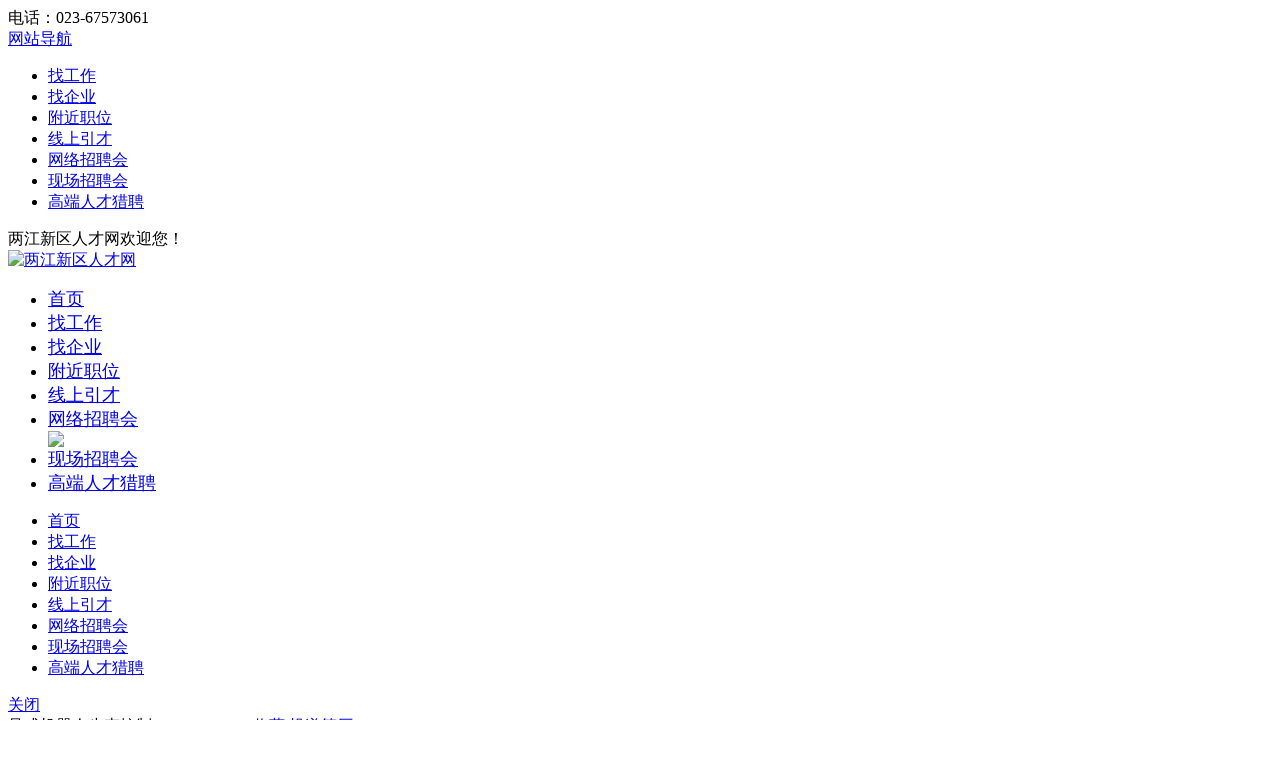

--- FILE ---
content_type: text/html; charset=UTF-8
request_url: https://www.cqljzp.com/job/index.php?c=comapply&id=3332
body_size: 18219
content:
<!DOCTYPE html PUBLIC "-//W3C//DTD XHTML 1.0 Transitional//EN" "http://www.w3.org/TR/xhtml1/DTD/xhtml1-transitional.dtd">
<html xmlns="http://www.w3.org/1999/xhtml">

<head>
	<meta http-equiv="Content-Type" content="text/html;charset=utf-8" />
	<meta name="keywords" content="足式机器人步态控制,招聘足式机器人步态控制,七腾机器人有限公司招聘信息" />
	<meta name="description" content="岗位要求：1.&nbsp;硕士研究生及以上学历；自动化控制或者控制工程、机械电子工程、电子工程、计算机等专业；2.&nbsp;课程背景：线性代数、高等数学、数值分析，学过优化控制课程的优先；3.熟练linux系统下C/C++编程，matlab软件；了解MIT或者ETH开源步态算法，熟悉MPC控制算法原理；4.&nbsp;拥有腿足式机器人运动控制研发调试经验者，或者拥有工业机械臂轨迹规划算法、柔顺控" />
	<link rel="stylesheet" href="https://www.cqljzp.com/app/template/default/style/css.css?v=6308" type="text/css" />
	<link rel="stylesheet" href="https://www.cqljzp.com/app/template/default/style/comapply.css?v=6308" type="text/css" />
	<title>足式机器人步态控制 - 16000-300000 - 七腾机器人有限公司 - 两江新区人才网</title>
</head>

<body class="comapply_bg">

	<!--<style>-->
<!--    html{-->

<!--        -webkit-filter: grayscale(100%);-->

<!--        -moz-filter: grayscale(100%);-->

<!--        -ms-filter: grayscale(100%);-->

<!--        -o-filter: grayscale(100%);-->

<!--        filter: grayscale(100%);-->

<!--        filter: gray;-->

<!--    }-->
<!--</style>-->
<div class="yun_new_top">
  <div class="yun_new_cont">
    <div class="yun_new_left">
      电话：023-67573061
</div>
    <div class="yun_new_right" id = "login_head_div">
      <div class="yun_topNav fr">
        <a class="yun_navMore" href="javascript:;">网站导航</a>
        <div class="yun_webMoredown none">
          <div class="yun_top_nav_box">
            <ul class="yun_top_nav_box_l">
								<li><a href="https://www.cqljzp.com/job/" >找工作 </a> </li>
								<li><a href="https://www.cqljzp.com/company/" >找企业 </a> </li>
								<li><a href="https://www.cqljzp.com/map/" >附近职位 </a> </li>
								<li><a href="https://www.cqljzp.com/article/" >线上引才 </a> </li>
								<li><a href="https://www.cqljzp.com/special/" >网络招聘会 </a> </li>
								<li><a href="https://www.cqljzp.com/zph/" >现场招聘会 </a> </li>
								<li><a href="https://www.cqljzp.com/liepin/" >高端人才猎聘 </a> </li>
							</ul>
			<ul class="yun_top_nav_box_wx">
			                </ul>

          </div>
        </div>
      </div>

      <span class="yun_new_right_we">两江新区人才网欢迎您！</span>


      <!--<a href="https://www.cqljzp.com/index.php?c=wap" class="yun_new_right_wap">手机端</a>-->
 <span id="login_head_id"></span>

    </div>
  </div>
</div>
<!--top end-->
<div class="hp_head hp_head_box">
  <div class="w1200">
    <div class="hp_head_ft fl">
      <div class="phpyun_logo fl"><a href="https://www.cqljzp.com"
          title="两江新区人才网最新招聘求职信息"><img
            src="https://www.cqljzp.com/data/logo/20230719/16960072278.jpg" alt="两江新区人才网" /></a>
      </div>
        <div class="fr" style="display:none;">
            <dl>
                <dt><img src="https://www.cqljzp.com/data/logo/20230719/16928390325.jpg"  width="105" height="105"></dt>
                <dd>微信公众号</dd>
            </dl>
        </div>

        <div class="fr" style="display:none;">
            <dl>
                <dt><img src="https://www.cqljzp.com/data/logo/20230719/16909914663.png"  width="105" height="105"></dt>
                <dd>微信小程序</dd>
            </dl>
        </div>
    </div>

    <div class="yun_header_nav_box">
      <ul>
                <li class="" style="font-size: 18px">
			<a href="https://www.cqljzp.com/"  class="png"> 首页 </a>
						<i class="yun_new_headernav_list_line"></i>
        </li>
                <li class="nav_list_hover" style="font-size: 18px">
			<a href="https://www.cqljzp.com/job/"  class="png"> 找工作 </a>
						<i class="yun_new_headernav_list_line"></i>
        </li>
                <li class="" style="font-size: 18px">
			<a href="https://www.cqljzp.com/company/"  class="png"> 找企业 </a>
						<i class="yun_new_headernav_list_line"></i>
        </li>
                <li class="" style="font-size: 18px">
			<a href="https://www.cqljzp.com/map/"  class="png"> 附近职位 </a>
						<i class="yun_new_headernav_list_line"></i>
        </li>
                <li class="" style="font-size: 18px">
			<a href="https://www.cqljzp.com/article/"  class="png"> 线上引才 </a>
						<i class="yun_new_headernav_list_line"></i>
        </li>
                <li class="" style="font-size: 18px">
			<a href="https://www.cqljzp.com/special/"  class="png"> 网络招聘会 </a>
						<div class="nav_icon nav_icon_new"> <img src="https://www.cqljzp.com/app/template/default/images/new.gif"> </div>
						<i class="yun_new_headernav_list_line"></i>
        </li>
                <li class="" style="font-size: 18px">
			<a href="https://www.cqljzp.com/zph/"  class="png"> 现场招聘会 </a>
						<i class="yun_new_headernav_list_line"></i>
        </li>
                <li class="" style="font-size: 18px">
			<a href="https://www.cqljzp.com/liepin/"  class="png"> 高端人才猎聘 </a>
						<i class="yun_new_headernav_list_line"></i>
        </li>
              </ul>
    </div>

  </div>
</div>

<!--滚动展示内容-->
<div class="header_fixed yun_bg_color none" id="header_fix">
  <div class="header_fixed_cont">
    <ul class="header_fixed_list">
              <li class="">
          <a href="https://www.cqljzp.com/" >首页 </a>
        </li>
              <li class="header_fixed_list_cur">
          <a href="https://www.cqljzp.com/job/" >找工作 </a>
        </li>
              <li class="">
          <a href="https://www.cqljzp.com/company/" >找企业 </a>
        </li>
              <li class="">
          <a href="https://www.cqljzp.com/map/" >附近职位 </a>
        </li>
              <li class="">
          <a href="https://www.cqljzp.com/article/" >线上引才 </a>
        </li>
              <li class="">
          <a href="https://www.cqljzp.com/special/" >网络招聘会 </a>
        </li>
              <li class="">
          <a href="https://www.cqljzp.com/zph/" >现场招聘会 </a>
        </li>
              <li class="">
          <a href="https://www.cqljzp.com/liepin/" >高端人才猎聘 </a>
        </li>
          </ul>
</div>
<div class="header_fixed_close"><a href="javascript:;" onclick="$('#header_fix').remove();" rel="nofollow">关闭</a></div>
</div>
<!--滚动展示内容 end-->
<script>
    var _hmt = _hmt || [];
    (function() {
        var hm = document.createElement("script");
        hm.src = "https://hm.baidu.com/hm.js?52b2840308ff1586d3ea14a5ef5f632a";
        var s = document.getElementsByTagName("script")[0];
        s.parentNode.insertBefore(hm, s);
    })();
</script>


	<div class="job_ceil " id="float">
		<div class="job_ceil_box">

			<div class="job_ceil_box_bg"></div>

			<div class="job_ceil_box_c">
				<div class="yun_content">
					<div class="job_ceil_cont">
						<span class="job_ceil_jobname">足式机器人步态控制</span>
						<span class="job_ceil_jobxz">
							16000-300000
						</span>
													
																	<a href="javascript:void(0);" onclick="showlogin('1');" class="job_ceil_jobsc" rel="nofollow">收藏</a>
								
							
										                    			                       <a onclick="applyjobuid();" href="javascript:;"	class="job_ceil_jobtd">投递简历</a>
			                                      			
											</div>
				</div>
			</div>
		</div>
	</div>

    <div class="clear"></div>

	<!--新职位详细-->
	<div class="job_details_top">
		<div class="w1200">

			<div class="job_details_current">您当前的位置： <a href="https://www.cqljzp.com">首页</a> > <a href="https://www.cqljzp.com/job/">职位列表</a> > 职位详情 </div>

			<div class="job_details_topbox">

				<div class="job_details_topleft">

					<h1 class="job_details_name">足式机器人步态控制</h1>
					<div class="job_details_salary">

						<span class="job_details_salary_n">16000-300000</span>

						
						
											</div>

					<div class="job_details_info">

													重庆-重庆
													
						
													<span class="job_details_line">|</span>
							不限学历
						
						
					</div>

					
				</div>

				<div class="job_details_topright" style="width: 500px;">
										<div class="job_details_topright_data">
<!--						<span class="job_details_topright_data_time">2024-09-21  更新</span>-->
						被浏览：<script src="https://www.cqljzp.com/job/index.php?c=comapply&a=GetHits&id=3332"></script> 次
					</div>

					<div  class="job_details_top_operation" style="width: 500px;">

						
															<a href="javascript:void(0);" onclick="showlogin('1');" class="job_details_top_operation_sc" rel="nofollow">收藏</a>
							
						
						                              <a onclick="applyjobuid();" href="javascript:;"	class="job_details_top_operation_sq">投递简历</a>
              						
					</div>

					<div class="job_details_top_extension">

						<div class="job_details_top_extension_zl">
																								<a href="javascript:void(0);" onclick="showlogin('1');" class="job_details_top_extension_tj" rel="nofollow">推荐</a>
																					</div>

						<div class="job_details_top_extension_zl ">
															<a href="javascript:void(0)" class="job_details_top_extension_jb" onclick="showlogin('1');" rel="nofollow">举报</a>
													</div>
												<div class="job_details_top_extension_zl">
<!--							<a href="javascript:void(0);" onmousemove="$('#getxcxurl').show();" onmouseout="$('#getxcxurl').hide();" class="job_details_top_extension_xcx" 	rel="nofollow">小程序</a>-->
							<a href="javascript:void(0);" onmousemove="shareXcxQrcode('3332')" onmouseout="$('#getxcxurl').hide();" class="job_details_top_extension_xcx" 	rel="nofollow">小程序</a>
							<div class="comapply_sq_r_cy none" id="getxcxurl">
								<div class="comapply_sq_r_cont">
									<div class="comapply_sq_r_tipa">微信小程序</div>
<!--									<img src="https://www.cqljzp.com/index.php?m=ajax&c=xcxQrcode&id=3332&type=job" width="130" height="130" />-->
									<img src="" id="xcxQrCodeId"  width="130" height="130" />
									<div class="comapply_sq_r_tipsm">
										↑微信扫上方二维码↑<br>即可在微信小程序内查看并分享
									</div>
								</div>
							</div>
						</div>
												<div class="job_details_top_extension_zl">

<!--							<a href="javascript:void(0);" onmousemove="$('#getwapurl').show();" onmouseout="$('#getwapurl').hide();" class="job_details_top_extension_fx" rel="nofollow">分333享</a>-->
							<a href="javascript:void(0);" onmousemove="shareQrcode('3332')" onmouseout="$('#getwapurl').hide();" class="job_details_top_extension_fx" rel="nofollow">分享</a>
							<div class="comapply_sq_r_cy none" id="getwapurl">
								<div class="comapply_sq_r_cont">
									<div class="comapply_sq_r_tipa">微信扫一扫：分享</div>
									<!--										<img src="https://www.cqljzp.com/index.php?m=ajax&c=pubqrcode&toc=job&toa=view&toid=3332" width="130" height="130" />-->
										<img src="" id="qrCodeId" width="130" height="130" />
																		<div class="comapply_sq_r_tipsm">
										↑微信扫上方二维码↑<br>便可将本文分享至朋友圈
									</div>
								</div>
							</div>
						</div>
						<script>
							//鼠标移入函数调用生成二维码，不在进入页面生成二维码
							function shareXcxQrcode(id){
								//首次点击记录
								let isGen = window.xcxisGenQrCode
								if (isGen){
									$("#getxcxurl").show()
									window.xcxshareQrcodeNum = true
								}else{
									$("#xcxQrCodeId").attr('src',"/index.php?m=ajax&c=xcxQrcode&type=job&id="+id)
									window.xcxisGenQrCode = true
									window.xcxshareQrcodeNum = true
									$("#getxcxurl").show()
								}
							}
							function shareQrcode(id){
								//首次点击记录
								let isGen = window.isGenQrCode
								if (isGen){
									$("#getwapurl").show()
									window.shareQrcodeNum = true
								}else{
									$("#qrCodeId").attr('src',"/index.php?m=ajax&c=pubqrcode&toc=job&toa=view&toid="+id)
									window.isGenQrCode = true
									window.shareQrcodeNum = true
									$("#getwapurl").show()
								}
							}
						</script>
												<div class="job_details_top_extension_zl">
							<a href="javascript:void(0);" onclick="getJobHb(0);" class="job_details_top_extension_cshb" rel="nofollow">生成职位海报</a>
						</div>
											</div>
									</div>

							</div>
		</div>
	</div>

	<div class="clear"></div>

	<div class="w1200">

		<div class="job_details_left"><!--引导视频面试-->

						<div class="job_details_left_box">

				<div class="job_details_tit"><span class="job_details_tit_s">联系方式</span><i class="job_details_tit_line"></i></div>

				<div class="job_details_touch">
					<div class="job_details_user">

						<div class="">


															<span class="job_details_touch_username">	邱老师</span>
							
							
						</div>
<!--						<div class="job_details_touch_userlogintime">最近在线时间：2023-02-22 16:02</div>-->
												<div class="job_details_touch_userdata">
							<div class="job_details_touch_userdata_list"><span class="job_details_touch_userdata_n">8份</span>简历投递</div>
							<div class="job_details_touch_userdata_list"><i class=" job_details_touch_userdata_list_line"></i><span class="job_details_touch_userdata_n">0%</span>平均回复率</div>
							<div class="job_details_touch_userdata_list"><i class=" job_details_touch_userdata_list_line"></i><span class="job_details_touch_userdata_n">0</span>平均回复时长</div>
						</div>
											</div>
								<!--普通模式-->
											<!--联系方式2-->
						<div class="job_details_touch_tel">
							<em class="job_details_touch_tel_tip">企业未开启查看联系方式，请直接投递简历</em>
																								<a href="javascript:;" onclick="showlogin(1)" class="job_details_touch_tel_bth">投递简历</a>
																					</div>
													</div>
			</div>
			
			<div class="job_details_left_box">

				<div class="job_details_tit"><span class="job_details_tit_s">职位描述</span><i class="job_details_tit_line"></i></div>

				<div class="job_details_describe">
																					<span class="job_details_describe_yq">招聘人数：1</span>
					
											<span class="job_details_describe_yq">到岗时间：不限</span>
					
					
											<span class="job_details_describe_yq">性别要求：不限</span>
					
					
					
					<div style="word-wrap: break-word;word-break: break-all;max-width:100%">
						<p><strong>岗位要求：</strong></p><p>1.&nbsp;硕士研究生及以上学历；自动化控制或者控制工程、机械电子工程、电子工程、计算机等专业；</p><p>2.&nbsp;课程背景：线性代数、高等数学、数值分析，学过优化控制课程的优先；</p><p>3.熟练linux系统下C/C++编程，matlab软件；了解MIT或者ETH开源步态算法，熟悉MPC控制算法原理；</p><p>4.&nbsp;拥有腿足式机器人运动控制研发调试经验者，或者拥有工业机械臂轨迹规划算法、柔顺控制算法调试经验者，或者协作机械臂柔顺控制研发调试经验者等优先；</p><p><strong>岗位职责：</strong></p><p>参与四足或者人形机器人步态算法的开发及调试，参与足式机器人运动控制软件的编写；</p>
					</div>

					<div class="clear"></div>

					<div class="job_details_tip" >
						求职提醒：求职过程请勿缴纳费用，谨防诈骗！若信息不实请举报。                                                                     
					</div>

					<div class="clear"></div>

				</div>

							</div>

			<div class="job_details_left_box">
				<div class="job_details_tit"><span class="job_details_tit_s">该公司的其他职位</span><i class="job_details_tit_line"></i></div>

				<div class="job_details_com_otherjob">
					<ul>
												<li>
							<div class="job_details_com_otherjob_l">
								<div class="job_details_com_otherjob_name"><a href="https://www.cqljzp.com/job/index.php?c=comapply&s_id=0&zid=0&id=5981" target="_blank" class="" title="多模态算法工程师">多模态算法工程师</a></div>

								<div class="job_details_com_otherjob_info">应届毕业生经验<span class="job_details_line">|</span>不限学历 </div>
							</div>

							<div class="job_details_com_otherjob_c">
								<div class="job_details_com_otherjob_xz">15000-20000元</div>
								<div class="job_details_com_otherjob_city">重庆 - 重庆</div>
							</div>

							<div class="job_details_com_otherjob_r">
								<div class="job_details_com_otherjob_time">
																		2025-09-22
																	</div>
								<a  href="https://www.cqljzp.com/job/index.php?c=comapply&s_id=0&zid=0&id=5981" target="_blank" class="job_details_com_otherjob_sq">申请</a>
							</div>
						</li>
												<li>
							<div class="job_details_com_otherjob_l">
								<div class="job_details_com_otherjob_name"><a href="https://www.cqljzp.com/job/index.php?c=comapply&s_id=0&zid=0&id=5980" target="_blank" class="" title="运动控制算法工程师">运动控制算法工程师</a></div>

								<div class="job_details_com_otherjob_info">应届毕业生经验<span class="job_details_line">|</span>硕士学历 </div>
							</div>

							<div class="job_details_com_otherjob_c">
								<div class="job_details_com_otherjob_xz">13000-16000元</div>
								<div class="job_details_com_otherjob_city">重庆 - 重庆</div>
							</div>

							<div class="job_details_com_otherjob_r">
								<div class="job_details_com_otherjob_time">
																		2025-09-22
																	</div>
								<a  href="https://www.cqljzp.com/job/index.php?c=comapply&s_id=0&zid=0&id=5980" target="_blank" class="job_details_com_otherjob_sq">申请</a>
							</div>
						</li>
												<li>
							<div class="job_details_com_otherjob_l">
								<div class="job_details_com_otherjob_name"><a href="https://www.cqljzp.com/job/index.php?c=comapply&s_id=0&zid=0&id=5979" target="_blank" class="" title="电机设计工程师">电机设计工程师</a></div>

								<div class="job_details_com_otherjob_info">应届毕业生经验<span class="job_details_line">|</span>硕士学历 </div>
							</div>

							<div class="job_details_com_otherjob_c">
								<div class="job_details_com_otherjob_xz">13000-16000元</div>
								<div class="job_details_com_otherjob_city">重庆 - 重庆</div>
							</div>

							<div class="job_details_com_otherjob_r">
								<div class="job_details_com_otherjob_time">
																		2025-09-22
																	</div>
								<a  href="https://www.cqljzp.com/job/index.php?c=comapply&s_id=0&zid=0&id=5979" target="_blank" class="job_details_com_otherjob_sq">申请</a>
							</div>
						</li>
												<li>
							<div class="job_details_com_otherjob_l">
								<div class="job_details_com_otherjob_name"><a href="https://www.cqljzp.com/job/index.php?c=comapply&s_id=0&zid=0&id=5978" target="_blank" class="" title="JAVA工程师">JAVA工程师</a></div>

								<div class="job_details_com_otherjob_info">应届毕业生经验<span class="job_details_line">|</span>硕士学历 </div>
							</div>

							<div class="job_details_com_otherjob_c">
								<div class="job_details_com_otherjob_xz">12000-15000元</div>
								<div class="job_details_com_otherjob_city">重庆 - 重庆</div>
							</div>

							<div class="job_details_com_otherjob_r">
								<div class="job_details_com_otherjob_time">
																		2025-09-22
																	</div>
								<a  href="https://www.cqljzp.com/job/index.php?c=comapply&s_id=0&zid=0&id=5978" target="_blank" class="job_details_com_otherjob_sq">申请</a>
							</div>
						</li>
												<li>
							<div class="job_details_com_otherjob_l">
								<div class="job_details_com_otherjob_name"><a href="https://www.cqljzp.com/job/index.php?c=comapply&s_id=0&zid=0&id=5977" target="_blank" class="" title="图像算法工程师">图像算法工程师</a></div>

								<div class="job_details_com_otherjob_info">应届毕业生经验<span class="job_details_line">|</span>硕士学历 </div>
							</div>

							<div class="job_details_com_otherjob_c">
								<div class="job_details_com_otherjob_xz">13000-16000元</div>
								<div class="job_details_com_otherjob_city">重庆 - 重庆</div>
							</div>

							<div class="job_details_com_otherjob_r">
								<div class="job_details_com_otherjob_time">
																		2025-09-22
																	</div>
								<a  href="https://www.cqljzp.com/job/index.php?c=comapply&s_id=0&zid=0&id=5977" target="_blank" class="job_details_com_otherjob_sq">申请</a>
							</div>
						</li>
												<li>
							<div class="job_details_com_otherjob_l">
								<div class="job_details_com_otherjob_name"><a href="https://www.cqljzp.com/job/index.php?c=comapply&s_id=0&zid=0&id=5976" target="_blank" class="" title="嵌入式软件工程师">嵌入式软件工程师</a></div>

								<div class="job_details_com_otherjob_info">应届毕业生经验<span class="job_details_line">|</span>不限学历 </div>
							</div>

							<div class="job_details_com_otherjob_c">
								<div class="job_details_com_otherjob_xz">13000-16000元</div>
								<div class="job_details_com_otherjob_city">重庆 - 重庆</div>
							</div>

							<div class="job_details_com_otherjob_r">
								<div class="job_details_com_otherjob_time">
																		2025-09-22
																	</div>
								<a  href="https://www.cqljzp.com/job/index.php?c=comapply&s_id=0&zid=0&id=5976" target="_blank" class="job_details_com_otherjob_sq">申请</a>
							</div>
						</li>
												<li>
							<div class="job_details_com_otherjob_l">
								<div class="job_details_com_otherjob_name"><a href="https://www.cqljzp.com/job/index.php?c=comapply&s_id=0&zid=0&id=5975" target="_blank" class="" title="大模型数据工程师">大模型数据工程师</a></div>

								<div class="job_details_com_otherjob_info">应届毕业生经验<span class="job_details_line">|</span>不限学历 </div>
							</div>

							<div class="job_details_com_otherjob_c">
								<div class="job_details_com_otherjob_xz">13000-16000元</div>
								<div class="job_details_com_otherjob_city">重庆 - 重庆</div>
							</div>

							<div class="job_details_com_otherjob_r">
								<div class="job_details_com_otherjob_time">
																		2025-09-22
																	</div>
								<a  href="https://www.cqljzp.com/job/index.php?c=comapply&s_id=0&zid=0&id=5975" target="_blank" class="job_details_com_otherjob_sq">申请</a>
							</div>
						</li>
												<li>
							<div class="job_details_com_otherjob_l">
								<div class="job_details_com_otherjob_name"><a href="https://www.cqljzp.com/job/index.php?c=comapply&s_id=0&zid=0&id=5974" target="_blank" class="" title="AI边缘算法工程师">AI边缘算法工程师</a></div>

								<div class="job_details_com_otherjob_info">应届毕业生经验<span class="job_details_line">|</span>不限学历 </div>
							</div>

							<div class="job_details_com_otherjob_c">
								<div class="job_details_com_otherjob_xz">13000-16000元</div>
								<div class="job_details_com_otherjob_city">重庆 - 重庆</div>
							</div>

							<div class="job_details_com_otherjob_r">
								<div class="job_details_com_otherjob_time">
																		2025-09-22
																	</div>
								<a  href="https://www.cqljzp.com/job/index.php?c=comapply&s_id=0&zid=0&id=5974" target="_blank" class="job_details_com_otherjob_sq">申请</a>
							</div>
						</li>
												<li>
							<div class="job_details_com_otherjob_l">
								<div class="job_details_com_otherjob_name"><a href="https://www.cqljzp.com/job/index.php?c=comapply&s_id=0&zid=0&id=5973" target="_blank" class="" title="导航算法工程师">导航算法工程师</a></div>

								<div class="job_details_com_otherjob_info">应届毕业生经验<span class="job_details_line">|</span>硕士学历 </div>
							</div>

							<div class="job_details_com_otherjob_c">
								<div class="job_details_com_otherjob_xz">13000-16000元</div>
								<div class="job_details_com_otherjob_city">重庆 - 重庆</div>
							</div>

							<div class="job_details_com_otherjob_r">
								<div class="job_details_com_otherjob_time">
																		2025-09-22
																	</div>
								<a  href="https://www.cqljzp.com/job/index.php?c=comapply&s_id=0&zid=0&id=5973" target="_blank" class="job_details_com_otherjob_sq">申请</a>
							</div>
						</li>
												<li>
							<div class="job_details_com_otherjob_l">
								<div class="job_details_com_otherjob_name"><a href="https://www.cqljzp.com/job/index.php?c=comapply&s_id=0&zid=0&id=3339" target="_blank" class="" title=" AI大数据：知识图谱，数据建模，机器学习，k8s"> AI大数据：知识图谱，数据建模，机器学习，k8s</a></div>

								<div class="job_details_com_otherjob_info">经验<span class="job_details_line">|</span>本科学历 </div>
							</div>

							<div class="job_details_com_otherjob_c">
								<div class="job_details_com_otherjob_xz">16000-30000元</div>
								<div class="job_details_com_otherjob_city">重庆 - 重庆</div>
							</div>

							<div class="job_details_com_otherjob_r">
								<div class="job_details_com_otherjob_time">
																		2025-02-20
																	</div>
								<a  href="https://www.cqljzp.com/job/index.php?c=comapply&s_id=0&zid=0&id=3339" target="_blank" class="job_details_com_otherjob_sq">申请</a>
							</div>
						</li>
																	</ul>
				</div>
			</div>
						<div class="job_details_left_box">

				<div class="job_details_tit">
					<span class="job_details_tit_s">您可能感兴趣的职位</span>
					<i class="job_details_tit_line"></i>
					<a href="https://www.cqljzp.com/job/" class="job_details_more">搜索更多相似职位 ></a>
				</div>
				<div class="job_details_like">
					<ul>
													<li>
								<div class="job_details_likejobname"><a href="https://www.cqljzp.com/job/index.php?c=comapply&s_id=0&zid=0&id=6420" title="技术员">技术员</a></div>
								<div class="job_details_likejobxz">5000-10000元</div>
								<div class="job_details_likecomname"><a href="https://www.cqljzp.com/company/index.php?c=show&s_id=0&zid=0&id=84304" title="重庆纳米金属研究院">重庆纳米金属研究院</a></div>
								<a href="https://www.cqljzp.com/job/index.php?c=comapply&s_id=0&zid=0&id=6420" class="job_details_likesq">申请</a>
							</li>
													<li>
								<div class="job_details_likejobname"><a href="https://www.cqljzp.com/job/index.php?c=comapply&s_id=0&zid=0&id=6410" title="两轮摩托车学徒工">两轮摩托车学徒工</a></div>
								<div class="job_details_likejobxz">2500-5000元</div>
								<div class="job_details_likecomname"><a href="https://www.cqljzp.com/company/index.php?c=show&s_id=0&zid=0&id=394" title="重庆东本摩托车制造有限公司">重庆东本摩托车制造有限公司</a></div>
								<a href="https://www.cqljzp.com/job/index.php?c=comapply&s_id=0&zid=0&id=6410" class="job_details_likesq">申请</a>
							</li>
													<li>
								<div class="job_details_likejobname"><a href="https://www.cqljzp.com/job/index.php?c=comapply&s_id=0&zid=0&id=6258" title="操作工">操作工</a></div>
								<div class="job_details_likejobxz">3000-5000元</div>
								<div class="job_details_likecomname"><a href="https://www.cqljzp.com/company/index.php?c=show&s_id=0&zid=0&id=394" title="重庆东本摩托车制造有限公司">重庆东本摩托车制造有限公司</a></div>
								<a href="https://www.cqljzp.com/job/index.php?c=comapply&s_id=0&zid=0&id=6258" class="job_details_likesq">申请</a>
							</li>
													<li>
								<div class="job_details_likejobname"><a href="https://www.cqljzp.com/job/index.php?c=comapply&s_id=0&zid=0&id=6257" title="摩托车技术员">摩托车技术员</a></div>
								<div class="job_details_likejobxz">4500-8500元</div>
								<div class="job_details_likecomname"><a href="https://www.cqljzp.com/company/index.php?c=show&s_id=0&zid=0&id=394" title="重庆东本摩托车制造有限公司">重庆东本摩托车制造有限公司</a></div>
								<a href="https://www.cqljzp.com/job/index.php?c=comapply&s_id=0&zid=0&id=6257" class="job_details_likesq">申请</a>
							</li>
													<li>
								<div class="job_details_likejobname"><a href="https://www.cqljzp.com/job/index.php?c=comapply&s_id=0&zid=0&id=5799" title="线束作业员">线束作业员</a></div>
								<div class="job_details_likejobxz">4500-5000元</div>
								<div class="job_details_likecomname"><a href="https://www.cqljzp.com/company/index.php?c=show&s_id=0&zid=0&id=65653" title="重庆沪光汽车电器有限公司">重庆沪光汽车电器有限公司</a></div>
								<a href="https://www.cqljzp.com/job/index.php?c=comapply&s_id=0&zid=0&id=5799" class="job_details_likesq">申请</a>
							</li>
													<li>
								<div class="job_details_likejobname"><a href="https://www.cqljzp.com/job/index.php?c=comapply&s_id=0&zid=0&id=6425" title="油漆工">油漆工</a></div>
								<div class="job_details_likejobxz">6000-7000元</div>
								<div class="job_details_likecomname"><a href="https://www.cqljzp.com/company/index.php?c=show&s_id=0&zid=0&id=84846" title="中苏高">中苏高</a></div>
								<a href="https://www.cqljzp.com/job/index.php?c=comapply&s_id=0&zid=0&id=6425" class="job_details_likesq">申请</a>
							</li>
													<li>
								<div class="job_details_likejobname"><a href="https://www.cqljzp.com/job/index.php?c=comapply&s_id=0&zid=0&id=6411" title="功率模块结构工程师">功率模块结构工程师</a></div>
								<div class="job_details_likejobxz">8000-10000元</div>
								<div class="job_details_likecomname"><a href="https://www.cqljzp.com/company/index.php?c=show&s_id=0&zid=0&id=29803" title="重庆云潼科技有限公司">重庆云潼科技有限公司</a></div>
								<a href="https://www.cqljzp.com/job/index.php?c=comapply&s_id=0&zid=0&id=6411" class="job_details_likesq">申请</a>
							</li>
													<li>
								<div class="job_details_likejobname"><a href="https://www.cqljzp.com/job/index.php?c=comapply&s_id=0&zid=0&id=782" title="机械维修工">机械维修工</a></div>
								<div class="job_details_likejobxz">5000-10000元</div>
								<div class="job_details_likecomname"><a href="https://www.cqljzp.com/company/index.php?c=show&s_id=0&zid=0&id=22297" title="重庆悍腾真空设备有限公司">重庆悍腾真空设备有限公司</a></div>
								<a href="https://www.cqljzp.com/job/index.php?c=comapply&s_id=0&zid=0&id=782" class="job_details_likesq">申请</a>
							</li>
													<li>
								<div class="job_details_likejobname"><a href="https://www.cqljzp.com/job/index.php?c=comapply&s_id=0&zid=0&id=5765" title="清洗设备操作工">清洗设备操作工</a></div>
								<div class="job_details_likejobxz">3500-5000元</div>
								<div class="job_details_likecomname"><a href="https://www.cqljzp.com/company/index.php?c=show&s_id=0&zid=0&id=77795" title="康惠超净科技（重庆）有限公司">康惠超净科技（重庆）有限公</a></div>
								<a href="https://www.cqljzp.com/job/index.php?c=comapply&s_id=0&zid=0&id=5765" class="job_details_likesq">申请</a>
							</li>
											</ul>
				</div>
			</div>
						<div class="job_details_left_box">
				<div class="maincenters ">
					<div id="sortBoxs">

						<div class="search_menuBoxs">
							<ul>
								<li class="search_curs" id="typezb" onmousemove="searchtype('zb');">周边招聘<i class="search_curs_line"></i></li>
								<li id="typezp" onmousemove="searchtype('zp');">招聘频道<i class="search_curs_line"></i></li>
								<li id="typerm" onmousemove="searchtype('rm');">热门搜索<i class="search_curs_line"></i></li>
							</ul>
						</div>

						<div class="contentBoxs">

							<!-- 周边招聘 start-->
							<div class="contentBox_conts " id="type_zb">
								<div class="Industry_lists">
									
																					<a href="https://www.cqljzp.com/job/index.php?city=_394&all=0_0_0_0_0_0_0_0&tp=0&page=1">重庆招聘</a>
										
																	</div>
							</div>
							<!-- 周边招聘 end-->

							<!-- 招聘频道 start-->
							<div class="contentBox_conts none" id="type_zp">
								<div class="Industry_lists">
									
																					<a href="https://www.cqljzp.com/job/index.php?job=837_906&all=0_0_0_0_0_0_0_0&tp=0&page=1">机械/设备招聘</a>
																					<a href="https://www.cqljzp.com/job/index.php?job=837_907&all=0_0_0_0_0_0_0_0&tp=0&page=1">技工招聘</a>
										
																	</div>
							</div>
							<!--  招聘频道 end-->

							<!-- 热门搜索 start-->
							<div class="contentBox_conts none" id="type_rm">
								<div class="Industry_lists">
																	</div>
							</div>
							<!-- 热门搜索 end-->
						</div>
					</div>
				</div>
			</div>
		</div>

		<div class="job_details_right">

			<div class="Compply_right_qy" style="margin-top:20px;">
			<div class="Compply_logo">
				<img src="https://www.cqljzp.com/data/upload/company/20230222/16848093288.png" width="140" height="140" onerror="showImgDelay(this,'https://www.cqljzp.com/data/logo/20210907/16352080436.jpg',2);" alt="七腾机器人有限公司" />
			</div>
			<div class="Compply_right_name">

				<a href="https://www.cqljzp.com/company/index.php?c=show&id=34597" target="_blank" class="">七腾机器人有限公司</a>
                	
			</div>

			           	<div class="job_details_cominfo_tb">

						<span class="Compply_mqicon" title="名企"></span>
						
													<i class="job_details_cominfo_rz job_details_cominfo_rz_zz" title="执照认证"></i>
						
													<i class="job_details_cominfo_rz job_details_cominfo_rz_sj" title="手机认证"></i>
						
													<i class="job_details_cominfo_rz job_details_cominfo_rz_yx" title="邮箱认证"></i>
						
					</div>
			<div class="clear"></div>

			<div class="Compply_right_js">
				<ul>
					
											<li><span class="Compply_right_span_c"><i class="Compply_right_icon Compply_right_icon_xz"></i>民营企业</span> </li>
					
																<li><span class="Compply_right_span_c"><i class="Compply_right_icon Compply_right_icon_rs"></i>200-500人</span></li>
														</ul>
			</div>



				<div class="job_details_cominfo_p">



					<div class="job_details_cominfo_p_b">
						<div class="Company_Profile" style="padding-bottom: 0px;">
															<div style="width: 100%; height: auto; overflow: hidden" id="job_content"><p>&nbsp; 七腾机器人有限公司成立于2010年，是一家集特种机器人设计、研发、生 产、销售、服务为一体的高新技术企业，在应急安全领域处于领先地位。公司聚焦 石油、化工、消防、电气等行业应用，拥有8项核心技术、16项领先功能、468种算 法数量，涵盖防爆化工轮式巡检机器人、防爆化工四足机器人、防爆消防灭火侦 察机器人、电力轮式巡检机器人等产品，为中石油、中石化、中海油、中化集团等 企业提供产品服务和定制解决方案。目前，七腾机器人已为全球40多个国家及地 区的上千家企业精准解决了六千多个痛点难点问题，累计获得百余项专利技术 成果及企业荣誉。&nbsp; &nbsp;&nbsp;未来，七腾机器人将以技术创新为引擎，拓展行业应用，持续布局国际市 场，致力发展成为全球机器人领先企业。</p></div>
													</div>
					</div>
				</div>

				<div class="job_details_cominfo_more_bth">
					<a href="https://www.cqljzp.com/company/index.php?c=show&id=34597" target="_blank" class="job_details_cominfo_more">公司主页 ></a>
				</div>
			</div>

			<div class="job_details_right_box">
				<div class="usercompetitive_power_fxt">竞争力分析</div>
				<div class="usercompetitive_power_sjt"></div>
				<div class="usercompetitive_power_loobthpg">综合竞争力评估</div>
				<div class="usercompetitive_power_loobthbox">
					<a href="javascript:void(0)" onclick="compete('3332','足式机器人步态控制','1');" class="usercompetitive_power_loobth">查看我的竞争力</a>
				</div>
			</div>
						<div class="job_details_right_box">

				<div class="job_details_tit"><span class="job_details_tit_s">问公司</span><i class="job_details_tit_line"></i></div>

				<!--有提问前-->
									<div class="job_details_comask_p">对职位有疑问？快来问问吧</div>
											<div class="job_details_comask_bth"><a href="javascript:;" onclick="showlogin();" class="job_details_comask_bth_a">我要提问</a></div>
										<!--提问 end-->

											</div>
						<div class="job_details_right_box">
				<div class="job_details_right_wxbox">
					<div class="job_details_right_wxpic">
						<img src="https://www.cqljzp.com/data/logo/20230719/16928390325.jpg" width="90" height="90" />
					</div>
					<div class="job_details_right_wxpic_p">
						<div class="">手机扫一扫</div>
						<div class="">随时随地找工作</div>
					</div>
				</div>
			</div>
		</div>
	</div>

	<!--新职位详细 end-->

	<!------职位收藏成功----->
	<div id="favjob" style="display:none  ">
		<div class="job_prompt_box">
			<div class="job_prompt_box_pic"><i class="job_prompt_box_pic_icon"></i></div>
			<div class="job_prompt_box_writing"> 职位收藏成功</div>
			<div class="job_prompt_box_p"> 您可以在<a href="https://www.cqljzp.com/member/index.php?c=favorite" class="job_prompt_box_look">职位收藏夹</a>中查看</div>
			<div class="job_prompt_box_ok"> <a href="javascript:void(0)" onclick="window.location.reload();" class="job_prompt_box_ok_bth">知道了</a></div>
		</div>
	</div>

   	<!------申请职位----->
    <div id="sqjob_show" style="display:none  ">
		<div class="job_prompt_sendresume">
			<div class="job_prompt_sendresume_job">您正在申请 <span class="job_prompt_sendresume_jobname">足式机器人步态控制</span> 职位，请选择您要投递的简历</div>
			<div  class="POp_up_r"></div>
			<div class="job_prompt_box_ok"> <a href="javascript:;" id="click_sq" class="job_prompt_box_ok_bth login_button2">立即申请</a></div>
			<input id="companyname" type="hidden" value="七腾机器人有限公司" />
			<input id="jobname" type="hidden" value="足式机器人步态控制" />
			<input id="companyuid" type="hidden" value="34597" />
			<input id="jobid" type="hidden" value="3332" />
			<input id="s_id" type="hidden" value="0" />
			<input id="zid" type="hidden" value="0" />
			<input id="resumenum" type="hidden" value="" />
		</div>
    </div>

	<!------职位申请成功----->
	<div id="suc_job" style="display:none ">
		<div class="job_prompt_box">
			<div class="job_prompt_box_pic"><i class="job_prompt_box_pic_icon"></i></div>
			<div class="job_prompt_box_writing"> 申请成功</div>
			<div class="job_prompt_box_p"> 恭喜您职位申请成功，请耐心等待企业回复</div>
						<div class="job_prompt_box_maylike">您可能感兴趣的职位：</div>
						<div class="clear"></div>
			<ul class="job_prompt_box_maylike_list">
							<li>
					<div class="job_prompt_box_maylike_name">
						<a href="https://www.cqljzp.com/job/index.php?c=comapply&s_id=0&zid=0&id=6420">技术员</a>
					</div>
											<div class="job_prompt_box_maylike_xz">5000-10000元</div>
										<div class="job_prompt_box_maylike_comname">重庆纳米金属研究院</div>
					<a href="https://www.cqljzp.com/job/index.php?c=comapply&s_id=0&zid=0&id=6420" class="job_prompt_box_maylike_sq">申请</a>
				</li>
							<li>
					<div class="job_prompt_box_maylike_name">
						<a href="https://www.cqljzp.com/job/index.php?c=comapply&s_id=0&zid=0&id=6410">两轮摩托车学徒工</a>
					</div>
											<div class="job_prompt_box_maylike_xz">2500-5000元</div>
										<div class="job_prompt_box_maylike_comname">重庆东本摩托车制造有限公司</div>
					<a href="https://www.cqljzp.com/job/index.php?c=comapply&s_id=0&zid=0&id=6410" class="job_prompt_box_maylike_sq">申请</a>
				</li>
						</ul>
			<div class="clear"></div>
			<div class="job_prompt_box_ok"> <a href="https://www.cqljzp.com/job/" class="job_prompt_box_ok_bth job_prompt_box_ok_bthw170">查看更多职位</a></div>
		</div>
	</div>


	<!------申请悬赏职位----->
	<div id="sqrewardjob_show" class="comapply_redpack_pop none" style="background:#fff">
		<div class="comapply_redpack_tit"><span class="comapply_redpack_tit_s">投递者简历要求</span><span class="comapply_redpack_tit_n">（* 你的简历需必填红色项目才能领取红包）</span></div>
		<div class="comapply_redpack_list_c">
	    <div class="comapply_redpack_list_c_s "><i class="comapply_redpack_list_c_icon comapply_redpack_list_c_icon_gz"></i>工作经历
	      <div class="comapply_redpack_list_resume_tj expno"><span class="comapply_redpack_list_resume_s expmsg">不限</span></div>
	    </div>
	    <div class="comapply_redpack_list_c_s "><i class="comapply_redpack_list_c_icon comapply_redpack_list_c_icon_jy"></i>教育经历
	      <div class="comapply_redpack_list_resume_tj eduno"><span class="comapply_redpack_list_resume_s edumsg">不限</span></div>
	    </div>
	    <div class="comapply_redpack_list_c_s "><i class="comapply_redpack_list_c_icon comapply_redpack_list_c_icon_xm"></i>项目经历
	      <div class="comapply_redpack_list_resume_tj projectno "><span class="comapply_redpack_list_resume_s projectmsg">不限</span></div>
	    </div>
	    <div class="comapply_redpack_list_c_s "><i class="comapply_redpack_list_c_icon comapply_redpack_list_c_icon_jn"></i>技能证书
	      <div class="comapply_redpack_list_resume_tj skillno"><span class="comapply_redpack_list_resume_s skillmsg">不限</span></div>
	    </div>
	  </div>
	  <div class="comapply_redpack_td sqreward none"> <a href="javascript:;" class="comapply_redpack_td_cur" id="clickreward_sq">赏金投递</a> </div>
	  <div class="comapply_redpack_td perresume none"> <a href="https://www.cqljzp.com/member/index.php?c=resume" class="comapply_redpack_td_cur">完善简历</a> </div>
	</div>
		<div id="map_show" class="none">
	  <div class="map_query_box">
	    <div id="map_container" style="width:1100px;height:450px;"></div>
	    <div class="map_query" id="map_search">
	      <div class="map_query_tit">线路查询 <span class="map_query_tit_s">注：地图可以左击拖拽任意位置</span></div>
	      <div class="map_query_list"><span class="map_query_list_s">起点</span><i class="map_query_list_line"></i>
	        <input type="text" class="map_startlist map_query_text" placeholder="输入起点" id="map_start" name="map_start" />
	      </div>
	      <div class="map_query_list"> <span class="map_query_list_s">终点</span><i class="map_query_list_line"></i> 	        <input type="text" class="map_startend map_query_text" id="map_end" name="map_end" />
	         </div>
	      <div class="map_query_bth_box">
	        <input type="button" class="mapsubmit map_query_bth " value="公交查询" name="submit" onclick="bus_query();" />
	        <span>
	        <input type="button" class="mapsubmit map_query_bth map_query_bth_car" value="驾车查询"  name="submit" onclick="map_drving();"/>
	        </span></div>
	    </div>
	    <div class="map_query_result">
	      <div id="r-result"></div>
	    </div>
	  </div>
	</div>

	<div id="tel_show" class="none">
	  <div class="jobtel_box">
	    <div class="jobtel_box_tel">
	      <div class="jobtel_touch_box">
	        <div class="jobtel_touch_box_wx">
	          <div class="jobtel_box_wx_gz">关注微信公众号</div>
	          <div class="jobtel_box_wx">申请结果早知道</div>
	          <img src="https://www.cqljzp.com/data/logo/20230719/16928390325.jpg" width="100" height="100">
	          <div class="jobtel_box_bot"></div>
	        </div>
	        <div class="jobtel_box_tip">联系时请说明是在<span class="jobtel_box_tip_name">两江新区人才网</span>上看到的</div>

	        <!--   有简历的情况-->
	        <div class="jobtel_box_t_box"> <i class="jobtel_box_t_box_icon"></i>
	          <div class="jobtel_box_t_hrl">
	            <div class="jobtel_touch_hr" id='linkman'> 邱老师 </div>
	            <div class="jobtel_touch" ><span id='linktel'>153****0575</span></div>
	            <div class="jobtel_touch" style="display:none"><span id='linkphone'></span></div>
	            <div class="jobtel_box_t_box_cj_tip none" id='addresume'></div>
	          </div>
	        </div>
	        <div class="jobtel_touch_p none" id='linkqq'></div>
	        <!--   有简历的情况 end-->

	      </div>
	    </div>
	  </div>
	</div>


    <!------快速填写简历投递成功----->
	<div id="fastsuccess" style="display:none">
		<div class="job_prompt_box">

			<div class="job_prompt_box_pic"><i class="job_prompt_box_pic_icon"></i></div>
			<div class="job_prompt_box_writing"> 简历投递成功</div>
			<div class="job_prompt_box_p"> 您可以在  个人中心 -  简历管理  -  <a href="https://www.cqljzp.com/member/index.php?c=resume" class="job_prompt_box_look">我的简历</a>  中查看您创建的简历</div>

			<div class="job_prompt_box_maylike">您可能感兴趣的职位：</div>

			<div class="clear"></div>

			<ul class="job_prompt_box_maylike_list">
								<li>
					<div class="job_prompt_box_maylike_name"><a href="https://www.cqljzp.com/job/index.php?c=comapply&s_id=0&zid=0&id=6420">技术员</a></div>
					<div class="job_prompt_box_maylike_xz">5000-10000元</div>
					<div class="job_prompt_box_maylike_comname">重庆纳米金属研究院</div>
					<a href="https://www.cqljzp.com/job/index.php?c=comapply&s_id=0&zid=0&id=6420" class="job_prompt_box_maylike_sq">申请</a>
				</li>
								<li>
					<div class="job_prompt_box_maylike_name"><a href="https://www.cqljzp.com/job/index.php?c=comapply&s_id=0&zid=0&id=6410">两轮摩托车学徒工</a></div>
					<div class="job_prompt_box_maylike_xz">2500-5000元</div>
					<div class="job_prompt_box_maylike_comname">重庆东本摩托车制造有限公司</div>
					<a href="https://www.cqljzp.com/job/index.php?c=comapply&s_id=0&zid=0&id=6410" class="job_prompt_box_maylike_sq">申请</a>
				</li>
							</ul>

			<div class="clear"></div>

			<div class="job_prompt_box_ok">
				<a href="https://www.cqljzp.com/job/" class="job_prompt_box_ok_bth job_prompt_box_ok_bthw170">查看更多职位</a>
			</div>

		</div>
	</div>


<div id="telQrcodeBox" class="none">
	<div class="job_tel_wx_box">
		<div id="tel_wxqrcode" class="job_tel_wx_zs">正在获取二维码...</div>
		<div class="job_tel_wx_p"><span class="job_tel_wx_bth">请使用微信扫一扫</span></div>
	</div>
</div>
<script src="https://www.cqljzp.com/js/jquery-1.8.0.min.js?v=6308" language="javascript"></script>
<link href="https://www.cqljzp.com/js/layui/css/layui.css?v=6308" rel="stylesheet" type="text/css" />
<script src="https://www.cqljzp.com/js/layui/layui.js?v=6308"></script>
<script src="https://www.cqljzp.com/js/layui/phpyun_layer.js?v=6308"></script>
<script src="https://www.cqljzp.com/js/lazyload.min.js?v=6308" language="javascript"></script>
<script src="https://www.cqljzp.com/js/public.js?v=6308" language="javascript"></script>
<script src="https://www.cqljzp.com/app/template/default/js/pack.js?v=6308" type="text/javascript"></script>
<script type="text/javascript" src="https://api.map.baidu.com/api?v=2.0&ak=CTdv19Uxqcw71bdUS14JIjT31Z8ei1yQ&s=1" charset="utf-8"></script>
<script src="https://www.cqljzp.com/js/map.js?v=6308" language="javascript"></script>
<!--[if IE 6]>
	<script src="https://www.cqljzp.com/js/png.js?v=6308"></script>
	<script>
	DD_belatedPNG.fix('.png');
	</script>
<![endif]-->

<!--当前登录-->
<link rel="stylesheet" href="https://www.cqljzp.com/app/template/default/style/tck_logoin.css?v=6308" type="text/css" />
<div class="none" id="onlogin">
	<!-- 登录弹出框-->
	<div class="login_pop_up_box">
		<div class="login_pop_up_box_right">


			<div id="login_normal">
				<div class="login_pop_up_box_title">
                <div class="login_pop_up_box_title_b">
					<input type="hidden" name="act" id="act_login" value="0"  autocomplete="off"/>
					<ul>
                       <li id="acount_login" class="login_pop_up_cur">账号登录<i class="login_pop_up_curline"></i></li>
                        						<li id="mobile_login">短信登录<i class="login_pop_up_curline"></i></li>
						<!--						-->
<!--						<li id="code_login" >扫码登录<i class="login_pop_up_curline"></i></li>-->
<!--                        -->
					</ul>
				</div></div>
				<!---------------扫码登录页面---------------------->
				<div class="wx_login_show none">
				<div class="fast_login_box">
					<div id="wx_login_qrcode" class="wxlogintext">正在获取二维码...</div>
					<div class="wxlogintxt">请使用微信扫一扫登录</div>
					<div id="wx_sx" class="none">
						<div class="fast_login_show_sxbox"><a href="javascript:void(0);" onclick="getwxlogincode()" class="fast_login_show_sxicon"></a>二维码已失效点击刷新</div>
					</div>
                  </div>
				</div>
			<!------------------扫码登录页面end-->
				<div id="login_normal_box">
					<div class="login_pop_up_box_text"><i class="login_pop_up_box_icon login_pop_up_box_icon_zh"></i>
						<input type="text" id="username" placeholder="手机/会员名/邮箱" name="username" class="login_pop_up_box_t" autocomplete="off" />
						<!--提示-->
						<div class="login_pop_up_msg none" id="show_name">
							<div class="login_pop_up_msg_tx">请填写用户名</div>
							<div class="login_pop_up_msg_icon"></div>
						</div>
					</div>
					<div class="login_pop_up_box_text"><i class="login_pop_up_box_icon login_pop_up_box_icon_mm"></i>
						<input type="password" id="password" name="password" placeholder="请输入密码" class="login_pop_up_box_t" autocomplete="off" />
						<div class="login_pop_up_msg none" id="show_pass">
							<div class="login_pop_up_msg_tx">请填写密码</div>
							<div class="login_pop_up_msg_icon"></div>
						</div>
					</div>
				</div>
				<!--    手机动态码登录样式-->
								<div class="none" id="login_sj_box">
					<div class="login_pop_up_box_text"><i class="login_pop_up_box_icon login_pop_up_box_icon_sj"></i>
						<input type="text" id="usermoblie" placeholder="请输入手机号码" name="username" class="login_pop_up_box_t" autocomplete="off" />
						<div class="login_pop_up_msg none" id="show_mobile">
							<div class="login_pop_up_msg_tx">请填写正确手机号</div>
							<div class="login_pop_up_msg_icon"></div>
						</div>
					</div>
				</div>
				
								

				<div class="gtdx-captcha">
					<input type='hidden' id="verify_token"  name="verify_token" value="" autocomplete="off">
					<input type='hidden' id="popup-submit" autocomplete="off">
					<input type='hidden' id="bind-submit" autocomplete="off">
				</div>

												<div class="clear"></div>
				<div class="none" id="login_sjyz_box">
					<div class="login_pop_up_box_sjtext"><i class="login_pop_up_box_icon login_pop_up_box_icon_dx"></i>
						<input id="dynamiccode" type="text" tabindex="3" maxlength="6" name="authcode" autocomplete="off" placeholder="请输入短信验证码" class="login_pop_up_box_t">
						<div class="login_pop_up_msg none" id="show_dynamiccode">
							<div class="login_pop_up_msg_tx">请填写短信动态码</div>
							<div class="login_pop_up_msg_icon"></div>
						</div>
						<a href="javascript:void(0);" class=" login_pop_up_box_yztext_hq" id="send_msg_tip" onclick="send_msg2('https://www.cqljzp.com/login/index.php?c=sendmsg');">发送动态码</a>
                        <i class="login_pop_up_box_yztext_line"></i>
					</div>
				</div>
				<input type="hidden" id="login_usertype" />
				<input id="sublogin" class="login_pop_up_box_bth" type="button" onclick="check_login('https://www.cqljzp.com/login/index.php?c=loginsave','vcode_img',1);" value="登 录">

				<div class="login_pop_up_box_fot">
                	没有账号？<a href="###" id="onregister" target="_blank">立即注册</a>
					<a href="https://www.cqljzp.com/index.php?m=forgetpw" class="login_pop_up_box_rightreg">忘记密码？</a>

				</div>
                 
				<div class="login_pop_up_box_other"><div class="login_pop_up_box_othertit"><span class="login_pop_up_box_othertit_n">其他方式登录</span></div>
										<a href="javascript:void(0);" onclick="getwxlogincode()" class="login_pop_up_box_other_wx"></a>
															<a href="https://www.cqljzp.com/qqlogin.php" class="login_pop_up_box_other_qq"></a>
														</div>
                   			</div>
		</div>
	</div>
</div>
<div id="bind-captcha" data-id='sublogin' data-type='click'></div>
<script src="https://turing.captcha.qcloud.com/TCaptcha.js"></script>
<script src="https://www.cqljzp.com/js/tencentcha/pc.js?v=6308" type="text/javascript"></script>

<script src="https://www.cqljzp.com/app/template/default/js/reg_ajax.js?v=6308" type="text/javascript"></script>
<script>
	var code_kind = '6',
		setval,
		setwout;
	function showlogin(usertype) {
		if(code_kind == '1'){
			checkCode('vcode_img');
		}
		$("#login_usertype").val(usertype);
		$('#bind-captcha').attr('data-id','sublogin');
		var reg_moblie = '1';
		var reg_email = '1';
		$("#onregister").attr("href", 'https://www.cqljzp.com/register/');
		$('#bind-captcha').attr('data-id','sublogin');
		$("#bind-captcha").attr('data-type','click');

		$.layer({
			id: 'onloginid',
			type: 1,
			title: '欢迎登录',
			closeBtn: [0, true],
			offset: ['20%'],
			border: [10, 0.3, '#000', true],
			area: ['410px', 'auto'],
			zIndex:100,
			page: {
				dom: "#onlogin"
			},
			close: function(){
				$('#acount_login').click();
			}
		});
	}

	$(document).ready(function() {
		//账号登录和手机登录tab选择
		$('#acount_login').click(function(data) {
			$('#acount_login').removeClass().addClass('login_pop_up_cur');
			$('#mobile_login').removeClass();
			$('#code_login').removeClass();
			$('#login_normal_box').show();
			$('#sublogin').show();
			$('#login_sj_box').hide();
			$('.logoin_tck_t_list').show();
			$('.login_pop_up_box_yztext').show();
			$('.login_pop_up_box_fot').show();
			$('.login_pop_up_box_other').show();
			$('#login_sjyz_box').hide();
			$('.wx_login_show').hide();
			$('#act_login').val('0');
			$('#bind-captcha').attr('data-id','sublogin');
			if(setval){
				clearInterval(setval);
				setval = null;
			}
			if(setwout){
				clearTimeout(setwout);
				setwout = null;
			}
		});
		$('#mobile_login').click(function(data) {
			$('#mobile_login').removeClass().addClass('login_pop_up_cur');
			$('#acount_login').removeClass();
			$('#code_login').removeClass();
			$('#login_sj_box').show();
			$('.logoin_tck_t_list').show();
			$('.login_pop_up_box_yztext').show();
			$('#login_sjyz_box').show();
			$('#sublogin').show();
			$('#login_normal_box').hide();
			$('.wx_login_show').hide();
			$('.login_pop_up_box_fot').show();
			$('.login_pop_up_box_other').show();
			$('#act_login').val('1');

			$('#bind-captcha').attr('data-id','send_msg_tip');
			if(setval){
				clearInterval(setval);
				setval = null;
			}
			if(setwout){
				clearTimeout(setwout);
				setwout = null;
			}
		});
		$('#code_login').click(function(data) {
			$('#code_login').removeClass().addClass('login_pop_up_cur');
			$('#acount_login').removeClass();
			$('#mobile_login').removeClass();
			$('#login_sj_box').hide();
			$('.logoin_tck_t_list').hide();
			$('.login_pop_up_box_yztext').hide();
			$('.login_pop_up_box_fot').hide();
			$('.login_pop_up_box_other').hide();
			$('#login_sjyz_box').hide();
			$('#login_normal_box').hide();
			$('#sublogin').hide();
			$('.wx_login_show').show();
			//getwxlogincode();
		});

	});
	function getwxlogincodeBak(){
		$.post('https://www.cqljzp.com/login/index.php?c=wxlogin', {
			t: 1
		}, function(data) {
			if(data == 0) {
				$('#wx_login_qrcode').html('二维码获取失败..');
			} else {
				$('#wx_login_qrcode').html('<img src="' + data + '" width="100" height="100">');
				setval = setInterval(function(){
					$.post('https://www.cqljzp.com/login/index.php?c=getwxloginstatus', {
						t: 1
					}, function(data) {
						var data = eval('(' + data + ')');
						if(data.url != '' && data.msg != '') {
							clearInterval(setval);
							setval = null;
							layer.msg(data.msg, 2, 9, function() {
								window.location.href = data.url;
							});
						} else if(data.url) {
							window.location.href = '';
						}
					});
				}, 2000);
				if(setwout){
					clearTimeout(setwout);
					setwout = null;
				}
				setwout = setTimeout(function(){
					if(setval){
						clearInterval(setval);
						setval = null;
					}
					var wx_sx = $("#wx_sx").html();
					$('#wx_login_qrcode').html(wx_sx);
				},300*1000);
			}
		});
	}

	function getwxlogincode(){
		$.post('https://www.cqljzp.com/login/index.php?c=wxlogin', {
			t: 222
		}, function(data) {
			var jsonData = JSON.parse(data);
			if (jsonData.code == 1){
				window.location.href = jsonData.data;
			}else{
				parent.layer.msg('微信登录已关闭！', 2, 8);
			}
		});
	}

</script>


<script>
$(function(){
	''
})
</script>

<!--职位竞争力-->
<div class="none" id='competeDiv'></div>
<script>
	function compete(id,name,userchange){

		$.post('index.php?c=comapply&a=compete',{id:id},function(data){
			if(data == '2'){
				layer.msg("关注较少，暂无足够样本用以数据分析！",2,8);
				return false;
			}else if(data == '3'){
				showlogin('1');
				return false;
			}else if(data == '4'){
				sqjobtop();
				return false;
			}else if(data == '5'){
        if(userchange==1){
            layer.msg("请先申请个人用户才能看竞争力",2,8);
        	return false;
        }else{
          layer.msg("只有个人用户才能看竞争力",2,8);
          return false;
        }


			}else{
				$('#competeDiv').html(data);
				layer.open({
					type: 1,
					title: name+' 求职竞争力分析',
					closeBtn: 1,
					border: [10, 0.3, '#000', true],
					area: ['660px', 'auto'],
					content: $("#competeDiv")
				});
			}
		});
	}
</script>
<!--职位竞争力END-->
<script>
	var weburl='https://www.cqljzp.com';
	var hbids = [];
	''
		hbids.push('1')
	''
		hbids.push('2')
	''
		hbids.push('3')
	''
		hbids.push('4')
	''
		hbids.push('5')
	''

	var headerfix = '1';
	    window.onload = function() {
	        var oDiv = document.getElementById("float"),
	            H = 600,
	            Y = oDiv;
	        while(Y) {
	            H += Y.offsetTop;
	            Y = Y.offsetParent;
	        }
	        window.onscroll = function() {
	            var s = document.body.scrollTop || document.documentElement.scrollTop
	            if(s > H) {
	                if(headerfix == 1) {
	                    var top = '40px';
	                } else {
	                    var top = '0px';
	                }
	                $("#float").attr('style', 'position:fixed;top:' + top + ';display:block');
	            } else {
	                $("#float").attr('style', '');
	            }
	        }
	    }

		$(function() {
		   $(".job_hr_left_ly").click(function() {
			   $("#hrmsg").show(500);
		   });
		   $("#hrmsg").hover(function() {
			   $("#hrmsg").show();
		   }, function() {
			   $("#hrmsg").hide(500);
		   });
		   var cheight = $("#job_content").height();
		   if(parseInt(cheight) > 270) {
			   $("#job_content").attr('style', 'width:100%;height:270px; overflow:hidden');
			   $(".company_show_more").show();
		   }
		});

		function showcc() {
			$("#job_content").attr('style', 'width:100%;height:auto; overflow:hidden');
			$(".company_show_more").find('a').html('收起');
			$(".company_show_more").find('a').attr('onclick', 'hidecc()');
		}

		function hidecc() {
			$("#job_content").attr('style', 'width:100%;height:270px; overflow:hidden');
			$(".company_show_more").find('a').html('查看更多');
			$(".company_show_more").find('a').attr('onclick', 'showcc()');
		}

		function showmap(id) {
			$.layer({
				type: 1,
				title: '地图展示',
				closeBtn: [0, true],
				offset: ['50px', ''],
				border: [10, 0.3, '#000', true],
				area: ['1100px', 'auto'],
				page: {
					dom: "#" + id
				}
			});
			getmapshowcont('map_container', "106.431617", "29.639504", "七腾机器人有限公司", "重庆市渝北区卉竹路2号7幢21-1号");
		}
	   //公交查询
	   function bus_query() {
		   var map_start = $.trim($("#map_start").val());
		   if(map_start == "") {
			   layer.msg("请输入线路查询起点");
			   return false;
		   }
		   var map_end = $.trim($("#map_end").val());
		   var map = new BMap.Map("map_container");
		   map.centerAndZoom(new BMap.Point('106.431617', '29.639504'), 12);
		   map.clearOverlays();
		   var transit = new BMap.TransitRoute(map, {
			   renderOptions: {
				   map: map,
				   panel: "r-result"
			   },
			   onResultsHtmlSet: function() {
				   $("#r-result").show()
			   }
		   });

		   transit.search(map_start, map_end);
	   }
	   //驾车查询
	   function map_drving() {
		   var map_start = $.trim($("#map_start").val());
		   if(map_start == "") {
			   layer.msg("请输入线路查询起点");
			   return false;
		   }
		   var map_end = $.trim($("#map_end").val());
		   var map = new BMap.Map("map_container");
		   map.clearOverlays();
		   map.centerAndZoom(new BMap.Point('106.431617', '29.639504'), 12);
		   var driving = new BMap.DrivingRoute(map, {
			   renderOptions: {
				   map: map,
				   panel: "r-result",
				   autoViewport: true
			   }
		   });
		   driving.search(map_start, map_end);
	   }

	   function checksm() {
		   $('#shenming').hide();
		   $("#smtext").show();
	   }

	   function searchtype(id) {
		   $(".search_curs").removeClass("search_curs");
		   $("#type" + id).addClass("search_curs");
		   $(".contentBox_conts").hide();
		   $("#type_" + id).show();
	   }

	   function subsm(id) {
		   var shenming = $("#smname").val();
		   $.post(weburl + "/index.php?m=job&c=shenming", {
			   id: id,
			   shenming: shenming
		   }, function(data) {
			   if(data) {
				   location.reload();
			   }
		   });
	   }

		/*	联系方式	  */
		function showtel(id) {
		   var loadi = layer.load('执行中，请稍候...',0);
		   $.post(weburl + "/job/index.php?c=comapply&a=gettel", {
			   id: id
		   }, function(data) {
			   layer.close(loadi);
			   if(data == 1) {
					layer.msg('企业暂未开放职位联系方式，请直接投递简历！', 2, 8);
			   } else if(data == 2) {
					layer.msg('系统未开放联系方式，请直接投递简历！', 2, 8);
			   } else if(data == 3) {
					layer.msg('只有求职者才能查看企业联系方式', 2, 8);
			   } else if(data == 7) {
					layer.msg('简历通过才能查看企业联系方式', 2, 8);
			   } else if(data == 8){
					layer.msg('数据错误', 2, 8);
			   } else {

					if(data == 4) {
						$('#addresume').html('花1分钟填个简历，联系电话任意看   <a href="https://www.cqljzp.com/member/index.php?c=expect&act=add" target=\'_blank\' class="jobtel_box_t_box_cj">立即创建</a>');
						$('#addresume').show();
					} else if(data == 5) {
						$('#addresume').html('投递简历，联系电话任意看  ');
						$('#addresume').show();
					} else {
						var data = eval('(' + data + ')');
						$('#linkman').html(data.linkman);
						$('#linktel').html(data.linktel);
						$('#linkphone').html(data.linkphone);
						if(data.linkqq) {
							$('#linkqq').html('联系Q Q：' + data.linkqq + ' <a target="_blank" href="tencent://message/?uin=' + data.linkqq + '&Site=两江新区人才网&Menu=yes"><img border="0" src="http://wpa.qq.com/pa?p=1:' + data.linkqq + ':13" alt="点击这里给我发消息"></a>');
							$('#linkqq').show();
						}
					}
					$.layer({
						type: 1,
						title: '联系方式',
						closeBtn: [0, true],
						offset: ['100px', ''],
						border: [10, 0.3, '#000', true],
						area: ['460px', '270px'],
						page: {
							dom: "#tel_show"
						}
					});
			   }
		   });
		}

		function showmessage(uid,usertype){
			if(uid){

				if(usertype!=1){
					layer.msg('只有求职者可以提问！', 2, 8);return false;
				}
				checkCode('vcode_imgs');
				var msgLayer	=	layer.open({

					type		:	1,
					title		:	'我要提问',
					closeBtn	:	1,
					border		: 	[10, 0.3, '#000', true],
					area		: 	['auto', 'auto'],
					content		: 	$("#showmessage")
				});
			}else{
				showlogin(1);
			}

		}

		function getJobHb(hb) {

			layer.closeAll();

			const hbNum	=	'5';
			const id 	= 	'3332';

			const url 	= 	weburl+'/index.php?m=ajax&c=getJobHb&id=' + id + '&hb=' + hbids[hb];

			if (hb < (parseInt(hbNum)-1)){
				var  next  =   hb+1;
			}else{
				var  next  =   0;
			}

			const loading = layer.load('生成中...', 0);

			setTimeout(function () {

				layer.closeAll();

				layer.open({
					type: 1,
					title: false,
					content: '<div class="hb_tc"><img src="'+url+'" style="max-width: 100%;"><div class="hb_tc_bth"><a href="javascript:;" onclick="getJobHb('+next+');" class="hb_tc_hyz">换一张</a></div></div>',
					area: ['360px', 'auto'],
					offset: '55px',
					closeBtn: 0,
					shadeClose: true
				});
			}, 1000);

		}

		function wxscanshowtel(id){
			$('#tel_wxqrcode').html('<img src="index.php?c=comapply&a=telQrcode&id='+id+'" width="120" height="120">');
			$.layer({
				type: 1,
				title: '微信扫码查看联系方式',
				closeBtn: [0, true],
				offset: ['100px', ''],
				border: [10, 0.3, '#000', true],
				area: ['300px', '320px'],
				page: {
					dom: "#telQrcodeBox"
				}
			});
		}
		// 推荐太多
		function recommendToMuch(maxNum) {
			layer.msg('每天最多推荐' + maxNum + '次职位/简历！', 2, 8);
		}

		// 检查上一次推荐职位、简历的时间间隔
		function recommendInterval(uid, url, interval) {
			var ajaxUrl = weburl + "/index.php?m=ajax&c=ajax_recommend_interval";
			layer.load('执行中，请稍候...',0);
			$.post(ajaxUrl, {
				uid : uid
			}, function(data) {
				layer.closeAll('loading');
				data = eval('(' + data + ')');
				if (data.status == 0) {
					window.location = url;
					// window.open(url);
				} else {
					layer.msg(data.msg, 3, 8);
				}
			});
		}
		function applyjobuid() {
			var jobid = $("#jobid").val();
			$.layer({
				type : 2,
				fix : false,
				maxmin : false,
				shadeClose : true,
				title : '完善简历',
				area : [ '760px', '680px' ],
				iframe : {
					src : weburl + "/index.php?m=job&c=comapply&a=applyjobuid&jobid=" + jobid
				}
			})
		}
		function fastsuccess(){
			layer.closeAll();
			$.layer({
				type: 1,
				fix: false,
				maxmin: false,
				shadeClose: true,
				title: '简历投递成功',
				closeBtn: [0, true],
				area: ['550px', '500px'],
				page: {
					dom: "#fastsuccess"
				},
				close: function(){
					window.location.reload();
				}
			})
		}
	</script>

<iframe id="supportiframe" name="supportiframe" onload="returnmessage('supportiframe');" class="none"></iframe>

<script>
   var weburl="https://www.cqljzp.com",
    user_sqintegrity="60",
    integral_pricename='积分',
    pricename='积分',
    code_web='注册会员,前台登录,职场提问',
    code_kind='6';
</script>


	<div class="hp_foot fl">
		<div class="w1000">
			<div class="hp_foot_wt fl">
				<div class="hp_foot_pho fl">
					<dl>
						<dt></dt>
						<dd>客服服务热线</dd>
						<dd class="hp_foot_pho_nmb">023-67573061</dd>
						<dd></dd>
					</dl>
				</div>

				<div class="hp_foot_wh fl">
					<i class="hp_foot_wh_lline"></i>
					<i class="hp_foot_wh_rline"></i>
											<dl>
							<dt>关于我们</dt>
							<dd>
								<ul>
																														<li><a href="https://www.cqljzp.com/about/index.html" title="关于我们">关于我们</a></li>
																																								<li><a href="https://www.cqljzp.com/about/service.html" title="注册协议">注册协议</a></li>
																																								<li><a href="https://www.cqljzp.com/about/contact.html" title="联系我们">联系我们</a></li>
																																								<li><a href="https://www.cqljzp.com/about/yinsi.html" title="隐私政策">隐私政策</a></li>
																											</ul>
							</dd>
						</dl>
											<dl>
							<dt>产品与服务</dt>
							<dd>
								<ul>
																														<li><a href="https://www.cqljzp.com/liepin/" title="高端人才猎聘">高端人才猎聘</a></li>
																																								<li><a href="/zph/" title="现场招聘会">现场招聘会</a></li>
																																								<li><a href="https://www.cqljzp.com/special/" title="网络招聘会">网络招聘会</a></li>
																											</ul>
							</dd>
						</dl>
											<dl>
							<dt>网站特色</dt>
							<dd>
								<ul>
																														<li><a href="/map/" title="附近职位">附近职位</a></li>
																																								<li><a href="https://www.cqljzp.com/about/new.html" title="订阅服务">订阅服务</a></li>
																											</ul>
							</dd>
						</dl>
											<dl>
							<dt>业务合作</dt>
							<dd>
								<ul>
																														<li><a href="https://www.cqljzp.com/about/kf.html" title="业务合作">业务合作</a></li>
																																								<li><a href="https://www.cqljzp.com//index.php?m=link" title="友情链接">友情链接</a></li>
																											</ul>
							</dd>
						</dl>
									</div>
			</div>

			<div class="hp_foot_wx fr">
				<dl>
					<dt><img src="https://www.cqljzp.com/data/logo/20230719/16928390325.jpg"  width="105" height="105"></dt>
					<dd>微信公众号</dd>
				</dl>
			</div>

			<div class="hp_foot_wx fr">
				<dl>
					<dt><img src="https://www.cqljzp.com/data/logo/20230719/16909914663.png"  width="105" height="105"></dt>
					<dd>微信小程序</dd>
				</dl>
			</div>

		</div>

		<div class="clear"></div>

		<div class="hp_foot_bt">
			<div class="hp_foot_bt_c">
				<p>Copyright C 2020-2021 All Rights Reserved 版权所有 重庆两江新区人才发展集团有限公司  <i class="hp_foot_bt_cr">
										<a href='http://beian.miit.gov.cn' target='_blank'>渝ICP备2021001278号-3</a>
															<img src="https://www.cqljzp.com/data/upload/wangan1.png" alt="">
					<a href='http://www.beian.gov.cn' target='_blank'>渝公网安备 50011202503459号</a>
									</i></p>
				<p>地址：重庆市渝北区龙兴镇田家湾（北京理工大学重庆创新中心22号楼） EMAIL：cqljhrzp@163.com</p>
				<p>								<a href="https://www.cqljzp.com/about/rlzy.html" target='_blank'>人力资源证: （渝）人服证字〔2017〕第3900000212号</a>
				</p>
<!--				<p>Powered by <a target="_blank" href="https://www.cqljzp.com/">两江人才</a></p>-->
				<p>Powered by <a target="_blank" href="https://www.cqljzp.com/">两江新区人才网</a></p>
			</div>
		</div>
	</div>
		<div class="go-top dn" style="margin-bottom: 46px;" id="go-top">
		<a href="javascript:;" class="uc-2vm"></a>
		<div class="uc-2vm-pop dn">
			<h2 class="title-2wm">用微信扫一扫</h2>
			<div class="logo-2wm-box">
				<img  src="https://www.cqljzp.com/data/logo/20230719/16928390325.jpg"   width="120" height="120">
			</div>
		</div>
		<a href="https://www.cqljzp.com/index.php?m=advice" target="_blank" class="feedback"></a>
		<a href="javascript:;" class="go"></a>
	</div>

	<div class="clear"></div>
	<div id="uclogin"></div>

<script>
	$(function(){
		$(window).on('scroll',function(){
			var st = $(document).scrollTop();
			if( st>0 ){
				if( $('#main-container').length != 0  ){
					var w = $(window).width(),mw = $('#main-container').width();
					if( (w-mw)/2 > 70 )
						$('#go-top').css({'left':(w-mw)/2+mw+20});
					else{
						$('#go-top').css({'left':'auto'});
					}
				}
				$('#go-top').fadeIn(function(){
					$(this).removeClass('dn');
				});
			}else{
				$('#go-top').fadeOut(function(){
					$(this).addClass('dn');
				});
			}
		});
		$('#go-top .go').on('click',function(){
			$('html,body').animate({'scrollTop':0},500);
		});

		$('#go-top .uc-2vm').hover(function(){
			$('#go-top .uc-2vm-pop').removeClass('dn');
		},function(){
			$('#go-top .uc-2vm-pop').addClass('dn');
		});

		//获取分站信息
		if($('#substation_city_id').length == 1){
			var indexdirurl = '';

			if($('#indexdir').val()!=''){
				indexdirurl = '&indexdir='+$('#indexdir').val();
			}
			$.get(weburl+"/index.php?m=ajax&c=Site&type=ajax"+indexdirurl,function(data){
				$('#substation_city_id').html(data);
			});
		}
		//获取登录信息
		if($('#login_head_id').length == 1){
			$.get(weburl+"/index.php?m=ajax&c=RedLoginHead&type=ajax",function(data){
				$('#login_head_id').html(data);
			});
		}
	});
</script>
<!--下面为自动推送功能-->
<script>
(function(){
    var bp = document.createElement('script');
    var curProtocol = window.location.protocol.split(':')[0];
    if (curProtocol === 'https') {
        bp.src = 'https://zz.bdstatic.com/linksubmit/push.js';
    }
    else {
        bp.src = 'http://push.zhanzhang.baidu.com/push.js';
    }
    var s = document.getElementsByTagName('script')[0];
    s.parentNode.insertBefore(bp, s);
})();
</script>

<script>
	(function(){
		var src = "https://s.ssl.qhres2.com/ssl/ab77b6ea7f3fbf79.js";
		document.write('<script src="' + src + '" id="sozz"><\/script>');
	})();
</script>

</body>
</html>





--- FILE ---
content_type: text/html; charset=UTF-8
request_url: https://www.cqljzp.com/job/index.php?c=comapply&a=GetHits&id=3332
body_size: 50
content:
document.write(734)